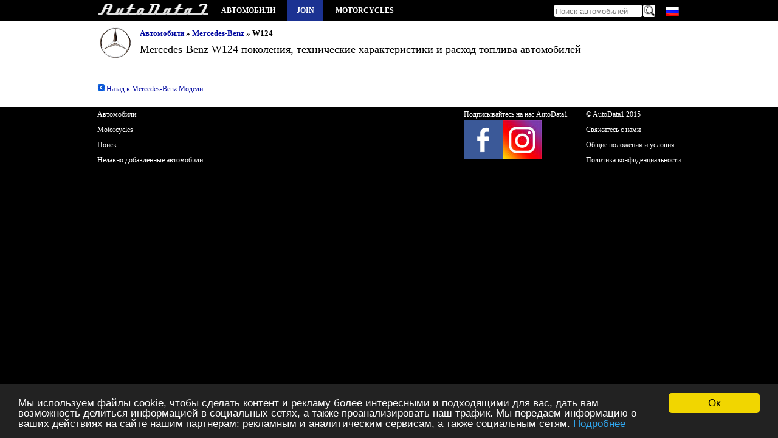

--- FILE ---
content_type: text/html; charset=utf-8
request_url: https://www.autodata1.com/ru/car/mercedes-benz/w124
body_size: 2933
content:
<!DOCTYPE html><html lang="ru" xml:lang="ru">
<head>
		<link rel="alternate" hreflang="en" href="https://www.autodata1.com/en/car/mercedes-benz/w124" />
	<link rel="alternate" hreflang="de" href="https://www.autodata1.com/de/car/mercedes-benz/w124" />
	<link rel="alternate" hreflang="fr" href="https://www.autodata1.com/fr/car/mercedes-benz/w124" />
	<link rel="alternate" hreflang="es" href="https://www.autodata1.com/es/car/mercedes-benz/w124" />
	<link rel="alternate" hreflang="ru" href="https://www.autodata1.com/ru/car/mercedes-benz/w124" />
	<link rel="alternate" hreflang="bg" href="https://www.autodata1.com/bg/car/mercedes-benz/w124" />
<link rel="canonical" href="https://www.autodata1.com/ru/car/mercedes-benz/w124" />


<link rel="icon" href="https://www.autodata1.com/favicon.ico" type="image/x-icon"/>
<link rel="shortcut icon" href="https://www.autodata1.com/favicon.ico" type="image/x-icon"/>

<meta http-equiv="content-type" content="text/html; charset=utf-8" />
<meta http-equiv="Content-Style-Type" content="text/css" />

<meta http-equiv="pragma" content="no-cache" />
<meta http-equiv="cache-control" content="no-cache" />
<meta name="robots" content="index, follow" />

<base href="https://www.autodata1.com/" />

<meta http-equiv="X-UA-Compatible" content="IE=edge">
<meta name="viewport" content="width=device-width, initial-scale=1">

<link href="css/default.css?59" rel="stylesheet" type="text/css" />





<!-- HTML5 shim and Respond.js for IE8 support of HTML5 elements and media queries -->
<!--[if lt IE 9]>
<script src="https://oss.maxcdn.com/html5shiv/3.7.2/html5shiv.min.js"></script>
<script src="https://oss.maxcdn.com/respond/1.4.2/respond.min.js"></script>
<![endif]-->

<link rel="alternate" type="application/rss+xml" title="AutoData1" href="https://www.autodata1.com/rss" />


<script type="text/javascript">
	var base = 'https://www.autodata1.com/ru/';
	var domain = 'https://www.autodata1.com/';
	var isLogged = false;
</script>


<!-- Prefetch DNS for external assets -->
<link rel="dns-prefetch" href="//fonts.googleapis.com">
<link rel="dns-prefetch" href="//www.google-analytics.com">

	
	
	<title>Mercedes-Benz W124 технические характеристики и расход топлива автомобилей</title>
	<meta content="Mercedes-Benz W124 Поколения " name="description" />
	<meta content="Mercedes-Benz,W124,Поколения, Технические характеристики и расход топлива автомобилей" name="keywords" />
	
</head>
<body>
	
	


<!-- Google tag (gtag.js) -->
<script async src="https://www.googletagmanager.com/gtag/js?id=G-C6C374KTVN"></script>
<script>
  window.dataLayer = window.dataLayer || [];
  function gtag(){dataLayer.push(arguments);}
  gtag('js', new Date());

  gtag('config', 'G-C6C374KTVN');
</script>



<header class="wrapper">
	  
	<a title="Технические характеристики и расход топлива автомобилей" id="logo" href="https://www.autodata1.com/ru">
		<img height="24" width="184" src="img/technical-specifications-1.png" alt="AutoData1" />
	</a>



	<span id="mobile_menu" onclick="$('.mayhide').toggle();">
		<img width="24" height="24" src="img/menu_icon.png" alt="Технические характеристики и расход топлива автомобилей" />
	</span>
	
	<nav>
		<ul class="mainmenu mayhide">
						<li><a title="Все марки автомобилей" href="https://www.autodata1.com/ru/car">Автомобили</a></li>
							<li class="autobook"><a title="Account" href="https://www.autodata1.com/ru/account/join">Join</a></li>
									<li><a target="_blank" title="Motorcycles technical specifications" href="https://www.moto-data.net">Motorcycles</a></li> 
							
		</ul>
	</nav>
	
	

	<div class="langs mayhide" style="position: relative;width: 28px;">
		<span style="margin-left:3px;" class="lang lang-ru" onclick="if($('#allLanguages').css('visibility')=='hidden')$('#allLanguages').css('visibility','visible'); else $('#allLanguages').css('visibility','hidden');">
		<div id="allLanguages" style="width: 28px; position:absolute;visibility: hidden;z-index:1000;top:20px;left:0px;background-color:#000">
											<a class="first"  href="https://www.autodata1.com/en/car/mercedes-benz/w124">
										<span class="lang lang-en"> <br />
				</a>
															<a   href="https://www.autodata1.com/de/car/mercedes-benz/w124">
										<span class="lang lang-de"> <br />
				</a>
															<a   href="https://www.autodata1.com/fr/car/mercedes-benz/w124">
										<span class="lang lang-fr"> <br />
				</a>
															<a   href="https://www.autodata1.com/es/car/mercedes-benz/w124">
										<span class="lang lang-es"> <br />
				</a>
																						<a   href="https://www.autodata1.com/bg/car/mercedes-benz/w124">
										<span class="lang lang-bg"> <br />
				</a>
									</div>
	</div>

	
	<div class="search mayhide">
		<form method="post" action="https://www.autodata1.com/ru/car/search">
			<input id="search" type="text" name="q" placeholder="Поиск автомобилей" />
			<input type="image" class="butt" src="img/search.png" alt="Поиск автомобилей" />
		</form>	
	</div>
	
	
		<div class="clear"></div>



</header>



<div id="content">




	<div class="wrapper">	
	<section>

		
		<div class="make_title_container">
			<div class="make_logo">
				<img width="60" height="60" src="https://www.autodata1.com/media/mercedes-benz/logo/logo_small.png" alt="Mercedes-Benz" />
			</div>
			<div class="make_title">
				<div class="breadcrumb">
	<ul>
		<li>
			<a href="https://www.autodata1.com/ru/car" title="Автомобили">Автомобили</a>
		</li>
															<li>
					&raquo; 
											<a title="Mercedes-Benz" href="https://www.autodata1.com/ru/car/mercedes-benz">Mercedes-Benz</a>
									</li>
											<li>
					&raquo; 
											W124				
									</li>
				
			</ul>
</div>				
				<h1>Mercedes-Benz W124  поколения, технические характеристики и расход топлива автомобилей</h1>
			</div>
			<div class="clear"></div>

			

					</div>	
		
		
					
		
				<table class="list">
						
									
		</table>
	</section>
	<br />
	<a class="back_link" href="https://www.autodata1.com/ru/car/mercedes-benz" title="Mercedes-Benz ">
		<img width="12" height="12" class="lazyload" src="img/left.jpg" alt="Mercedes-Benz Модели" />
		Назад к Mercedes-Benz Модели
	</a>
	<br /><br />
		</div>
</div>


<footer class="wrapper">
					
		<ul class="fleft">
			<li class="mb_5"><a title="Все марки автомобилей" href="https://www.autodata1.com/ru/car">Автомобили</a></li>
						<li class="mb_5"><a target="_blank" title="Motorcycles technical specifications" href="https://www.moto-data.net">Motorcycles</a></li>
			<li class="mb_5"><a href="https://www.autodata1.com/ru/car/search">Поиск</a></li>
			<li class="mb_5"><a href="https://www.autodata1.com/ru/car/newest">Недавно добавленные автомобили</a></li>
		</ul>
		
	<ul class="navigation">
		<li>
			© AutoData1 2015		
		</li>
		<li>
			<a rel="nofollow" href="https://www.autodata1.com/ru/contacts" title="Свяжитесь с нами">Свяжитесь с нами</a>
		</li>
		<li>
			<a rel="nofollow" href="https://www.autodata1.com/ru/legal/gtc" title="Общие положения и условия">Общие положения и условия</a>
		</li>
		<li>
			<a rel="nofollow" href="https://www.autodata1.com/ru/legal/privacy" title="Политика конфиденциальности">Политика конфиденциальности</a>
		</li>
	</ul>
	
	<div class="social">
		Подписывайтесь на нас AutoData1 <br />
				<a class="fleft" rel="nofollow" target="_blank" href="https://facebook.com/autodata1">
			<img alt="AutoData1 facebook" width="64" height="64" src="img/facebook.png" /> 
		</a>	
		
						
				
		<a class="fleft" rel="nofollow" target="_blank" href="https://instagram.com/autodata1">
			<img alt="AutoData1 in Instagram" width="64" height="64" src="img/instagram.jpg" />
		</a>
		
			<div class="clear"></div>
</div>	
</footer>


<script defer type="text/javascript" src="js/jquery-3.6.3.min.js"></script>




<div class="cookie_container"></div>



<script type="text/javascript">
	 window.cookieconsent_options = {"message":"Мы используем файлы cookie, чтобы сделать контент и рекламу более интересными и подходящими для вас, дать вам возможность делиться информацией в социальных сетях, а также проанализировать наш трафик. Мы передаем информацию о ваших действиях на сайте нашим партнерам: рекламным и аналитическим сервисам, а также социальным сетям.","dismiss":"Ок","learnMore":"Подробнее","link":"https://www.autodata1.com/ru/legal/privacy","theme": 'css/dark-bottom.css'};	   
   
</script>
<script type="text/javascript" src="js/cookieconsent.min.js"></script>
	
	<a href="javascript:;" title="Scroll to top" class="scroll-top"></a>
	
	<link href="css/colorbox.css" rel="stylesheet" type="text/css" />
		<script type="text/javascript" src="js/jquery-3.6.3.min.js"></script>
	<script defer type="text/javascript" src="js/jquery.colorbox-min.js"></script>

	<script defer type="text/javascript" src="js/gallery.js"></script>


	<script async defer type="text/javascript" src="https://afarkas.github.io/lazysizes/lazysizes.min.js"></script>

	
<script type="application/ld+json">
{
  "@context": "http://schema.org",
  "@type": "BreadcrumbList",
  "itemListElement": [
  
  {
   "@type": "ListItem",
    "position": 1,

  	"item": "https://www.autodata1.com/ru/car",
  	"name": "Автомобили"


  }

									  
			  ,{
			  
			    "@type": "ListItem",
			    "position": 2,

				  "item": "https://www.autodata1.com/ru/car/mercedes-benz",
				  "name": "Mercedes-Benz"
			  
			  }
			  
	  							  
			  ,{
			  
			    "@type": "ListItem",
			    "position": 3,

				  "item": "https://www.autodata1.com/ru/car/mercedes-benz/w124",
				  "name": "W124"
			  
			  }
			  
	  		    ]
 
}
</script>
</body>
</html>